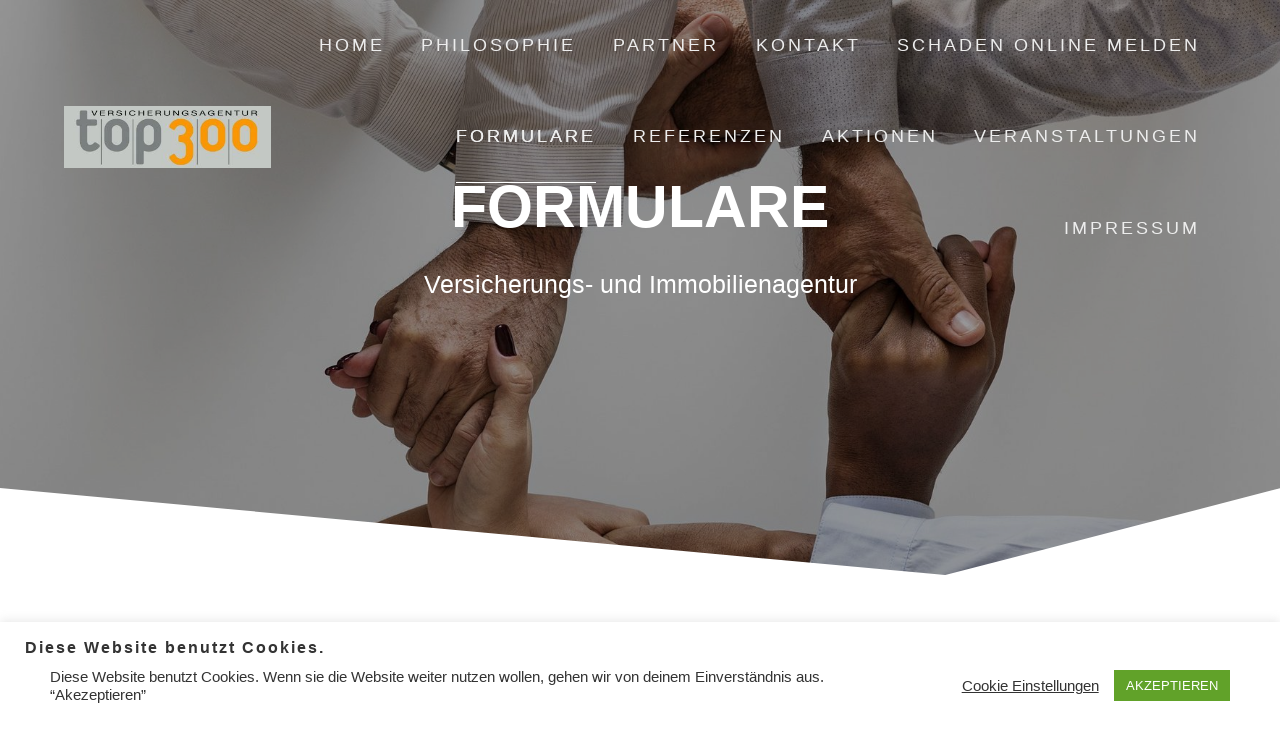

--- FILE ---
content_type: text/css
request_url: https://top300.eu/wp-content/uploads/sgf-css/font-06435bca72247a38c24530a8b670d5da.css
body_size: 777
content:
@font-face {
	font-family: "Noto Sans";
	font-weight: 400;
	font-style: normal;
	src: local('Noto Sans'), local('NotoSans'), url(//TOP300.EU/wp-content/uploads/sgf-css/o-0IIpQlx3QUlC5A4PNr4TRASf6M7VBj.woff2) format('woff2'), url(//TOP300.EU/wp-content/uploads/sgf-css/o-0IIpQlx3QUlC5A4PNr4TRG.woff) format('woff');
	unicode-range: U+0400-045F, U+0490-0491, U+04B0-04B1, U+2116;
}
@font-face {
	font-family: "Noto Sans";
	font-weight: 700;
	font-style: normal;
	src: local('Noto Sans Bold'), local('NotoSans-Bold'), url(//TOP300.EU/wp-content/uploads/sgf-css/o-0NIpQlx3QUlC5A4PNjXhFVYNyBx2pqPIif.woff2) format('woff2'), url(//TOP300.EU/wp-content/uploads/sgf-css/o-0NIpQlx3QUlC5A4PNjXhFVYNyH.woff) format('woff');
	unicode-range: U+0400-045F, U+0490-0491, U+04B0-04B1, U+2116;
}